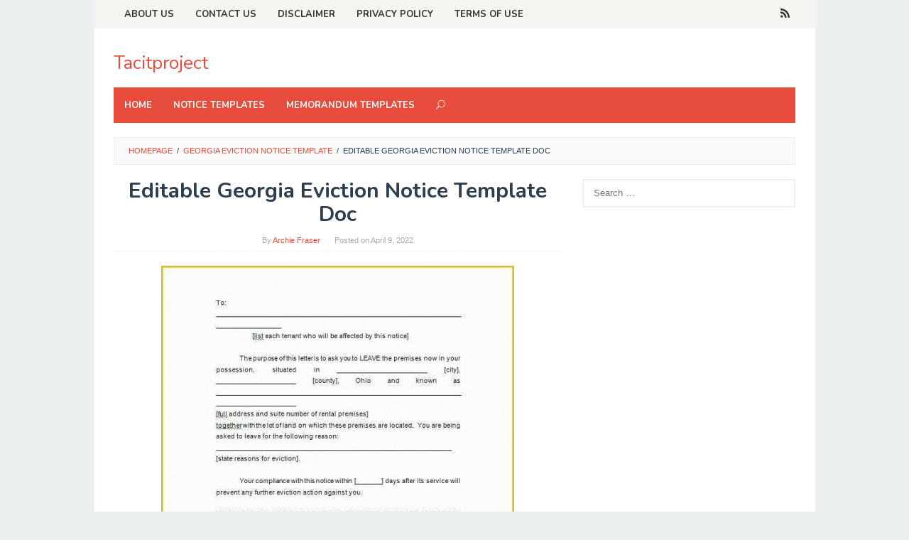

--- FILE ---
content_type: text/html; charset=utf-8
request_url: https://www.google.com/recaptcha/api2/aframe
body_size: 268
content:
<!DOCTYPE HTML><html><head><meta http-equiv="content-type" content="text/html; charset=UTF-8"></head><body><script nonce="ZR_dohuH6KPTW2xW_HUuFQ">/** Anti-fraud and anti-abuse applications only. See google.com/recaptcha */ try{var clients={'sodar':'https://pagead2.googlesyndication.com/pagead/sodar?'};window.addEventListener("message",function(a){try{if(a.source===window.parent){var b=JSON.parse(a.data);var c=clients[b['id']];if(c){var d=document.createElement('img');d.src=c+b['params']+'&rc='+(localStorage.getItem("rc::a")?sessionStorage.getItem("rc::b"):"");window.document.body.appendChild(d);sessionStorage.setItem("rc::e",parseInt(sessionStorage.getItem("rc::e")||0)+1);localStorage.setItem("rc::h",'1769850857566');}}}catch(b){}});window.parent.postMessage("_grecaptcha_ready", "*");}catch(b){}</script></body></html>